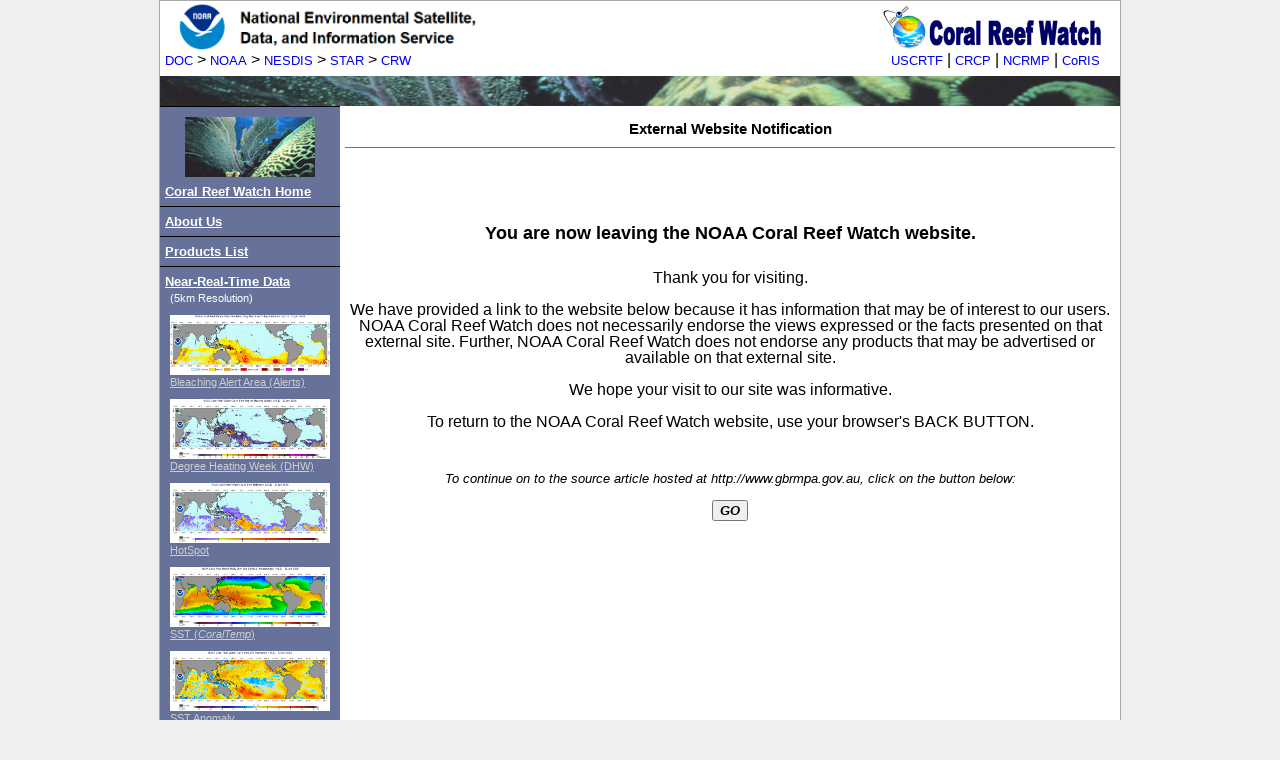

--- FILE ---
content_type: text/html; charset=UTF-8
request_url: https://coralreefwatch.noaa.gov/external_site_notifications/redirect_pr20160314_bleaching_gbr.php
body_size: 12816
content:
<HTML>
<HEAD>
<title>NOAA Coral Reef Watch Notifications</title>


<!--// START OF HEADER TEXT FROM INCLUDE STATEMENT  //-->
<!--// DO NOT MODIFY THIS SECTION  //-->
<link rel="icon" href="/favicon.png" type="image/x-icon" />
<link rel="shortcut icon" href="/favicon.ico" type="image/x-icon" />
<link rel="stylesheet" href="/crw-style_wide.css">
<meta http-equiv="Content-Type" content="text/html; charset=iso-8859-1">
<meta name="Keywords" Content="Oceanography, Marine, Satellite,Remote Sensing,Coral Reef,Coral Bleaching,Marine Biology,Marine Ecology, Physical Oceanography, Environment, Publication,in situ, observation, CREWS, CRW,  NOAA, Government">
<meta name="Author" Content="NOAA Coral Reef Watch">
<title>NOAA Coral Reef Watch Program</title>
<!--// ****** for GSA federal Google Analytics ***** //-->
<script async id="_fed_an_ua_tag" src="https://dap.digitalgov.gov/Universal-Federated-Analytics-Min.js?agency=DOC&subagency=NOAA"></script>
<!--// GA4 Google tag (gtag.js) - code updated 6/13/2023; main STAR tag created 3/1/2023 //-->
<script async src="https://www.googletagmanager.com/gtag/js?id=G-6J8W8XXDSC"></script>
<script>
  window.dataLayer = window.dataLayer || [];
  function gtag(){dataLayer.push(arguments);}
  gtag('js', new Date());
  gtag('config', 'G-6J8W8XXDSC');
</script>
<script async src='https://siteimproveanalytics.com/js/siteanalyze_6294131.js'></script>
<!--// ***************************** //-->
<script rel="preload" src="https://ajax.googleapis.com/ajax/libs/jquery/3.7.1/jquery.min.js"></script>
<!--// Add fancyBox 2.1.7 //-->
<link rel="stylesheet" href="https://www.star.nesdis.noaa.gov/star/global/js/fancyapps/source/jquery.fancybox.css?v=2.1.7" media="screen">
<script src="https://www.star.nesdis.noaa.gov/star/global/js/fancybox/jquery.fancybox.pack.js?v=2.1.7"></script>
<script>
$(document).ready(function() {
	$(".fancybox").fancybox({
		beforeShow: function(){
			var fancyAlt = $(this.element).find('img').attr('alt');
			$(".fancybox-inner").find("img").attr("alt",fancyAlt);
		}
	});
});

$(document).ready(function(){
	$("#Map area").fancybox({
		beforeShow: function(){
			var fancyAlt = $(this.element).find('img').attr('alt');
			$(".fancybox-inner").find("img").attr("alt",fancyAlt);
		}
	}); 
});
</script>
<!--// **** Defining Regional Virtual Stations Number Variable **** //-->
</head>
<body>
<div align="center">
<div id="header">
<!--//  <a href="/index.php"><img class="header-right" src="/satellite/icons1/crw_banner_small2_20years_a.png"></a>  //-->
<a href="/index.php"><img class="header-right" alt="CoralReefWatch banner" src="/satellite/icons1/crw_banner_small2.png"></a>
<a href="https://www.nesdis.noaa.gov"><img class="header-left" src="/satellite/icons1/banner_nesdis_small_4.png" alt="NOAA NESDIS banner" height='50'></a>
    <div id="header-links-NOAA">
		<a href="https://www.commerce.gov/">DOC</a> > <a 
		href="https://www.noaa.gov/">NOAA</a> > <a 
		href="https://www.nesdis.noaa.gov/">NESDIS</a> > <a 
		href="https://www.star.nesdis.noaa.gov/star/index.php">STAR</a> > <a href="/index.php">CRW</a></div>
	<div id="header-links-CRTF">
		<a href="https://www.coralreef.gov/">USCRTF</a> | <a 
		href="https://coralreef.noaa.gov/">CRCP</a> | <!--// <a href="/creios.php">CREIOS</a> | //--> <a 
		href="https://www.coris.noaa.gov/monitoring">NCRMP</a> | <a 
		href="https://coris.noaa.gov/">CoRIS</a></div>
	<img class="header-bottom" alt="CoralReefWatch banner" src="/satellite/icons1/banner_coral_0202.jpg">
</div>

<!--   Add side-wide announcement below if any; otherwise comment it out    -->
<!--
<table width='960'><tr><td>
  <p>
  <font size='-1' color="red"><b>
  USER ALERT: Notice goes here. If ..., please contact us at
  <a href=
  "mailto:coralreefwatch@noaa.gov?subject=[Question ... for Coral Reef Watch]">
  coralreefwatch@noaa.gov</a>.
  </b></font>
  </td></tr>
</table>
-->

<!--// END OF HEADER TEXT FROM INCLUDE STATEMENT  //-->


<div id="content">


<!-------START OF NAVBAR TEXT FROM INCLUDE STATEMENT-------------------------------------->
<!-------DO NOT MODIFY THIS SECTION------------------------------------------------------->


<div id="navbar">

  <div class="navbar-section">
    <img class="navbar-icon" src="/satellite/icons1/reef_icon.gif"><br>
    <h1><a href="/index.php">Coral Reef Watch Home</a></h1>
  </div>

  <div class="navbar-section">
    <h1><a href="/about_us.php">About Us</a></h1>
  </div>

  <div class="navbar-section">
    <h1><a href="/product/index.php">Products List</a></h1>
  </div>

  <div class="navbar-section">
    <h1><a href="/product/5km/index.php">Near-Real-Time Data</a></h1><br>
    <a class="link-level-one"><h2>(5km Resolution)</h2></a><br>

    <a href="/product/5km/index_5km_baa-max-7d.php"><img class="navbar-icon-product" style="width: 160px; height: 60px" border="0"
       src="/data_current/5km/v3.1_op/daily/png/ct5km_baa5-max-7d_v3.1_tropics_nogrid_current_cropped.png"></a><br>
    <a class="link-level-one" href="/product/5km/index_5km_baa5-max-7d.php">Bleaching Alert Area (Alerts)</a><br>

    <a href="/product/5km/index_5km_dhw.php"><img class="navbar-icon-product" style="width: 160px; height: 60px" border="0"
       src="/data_current/5km/v3.1_op/daily/png/ct5km_dhw_v3.1_tropics_nogrid_current.png"></a><br>
    <a class="link-level-one" href="/product/5km/index_5km_dhw.php">Degree Heating Week (DHW)</a><br>	

    <a href="/product/5km/index_5km_hs.php"><img class="navbar-icon-product" style="width: 160px; height: 60px" border="0"
       src="/data_current/5km/v3.1_op/daily/png/ct5km_hs_v3.1_tropics_nogrid_current.png"></a><br>
    <a class="link-level-one" href="/product/5km/index_5km_hs.php">HotSpot</a><br>

    <a href="/product/5km/index_5km_sst.php"><img class="navbar-icon-product" style="width: 160px; height: 60px" border="0"
       src="/data_current/5km/v3.1_op/daily/png/coraltemp_v3.1_tropics_nogrid_current.png"></a><br>
    <a class="link-level-one" href="/product/5km/index_5km_sst.php">SST (<i>CoralTemp</i>)</a><br>

    <a href="/product/5km/index_5km_ssta.php"><img class="navbar-icon-product" style="width: 160px; height: 60px" border="0"
       src="/data_current/5km/v3.1_op/daily/png/ct5km_ssta_v3.1_tropics_nogrid_current.png"></a><br>
    <a class="link-level-one" href="/product/5km/index_5km_ssta.php">SST Anomaly</a><br>

    <a href="/product/5km/index_5km_sst-trend-7d.php"><img class="navbar-icon-product" style="width: 160px; height: 60px" border="0"
       src="/data_current/5km/v3.1_op/daily/png/ct5km_sst-trend-7d_v3.1_tropics_nogrid_current.png"></a><br>
    <a class="link-level-one" href="/product/5km/index_5km_sst-trend-7d.php">SST Trend (7-day)</a><br>

    <a href="/product/vs/map.php"><img class="navbar-icon-product" style="width: 160px; height: 60px" border="0"
       src="/satellite/icons1/includes_bleaching_thermal_stress_gauge.png"></a><br>
    <a class="link-level-one" href="/product/vs/map.php">Regional Virtual Stations</a><br>
  </div>

  <!--
   <div class="navbar-section">
    <h1><a href="/satellite/index_50.php">Near-Real-Time Data</a></h1><br>
    <a class="link-level-one"><h2>(50-km Resolution)</h2></a><br>
  </div>
  -->

  <div class="navbar-section">
    <h1><a href="/product/5km/index_5km_composite.php">Composite Products (5km Resolution)</a></h1>
  </div>
  
  <div class="navbar-section">
    <h1><a href="/satellite/product_exp.php">Next-Generation Experimental Products</a></h1>
  </div>

   <!--
   <div class="navbar-section"><h1>Composite Products</h1><br>
    <a class="link-level-one" href="/product/5km/index_5km_composite.php">5-km Resolution</a><br>
    <a class="link-level-one" href="/satellite/composites/index.php">50-km Resolution</a>
  </div>
  -->  

  <div class="navbar-section"><h1>Datasets</h1><br>
    <a class="link-level-one" href="/product/5km/index.php#data_access">Data Files</a><br>
    <a class="link-level-one" href="/product/ge/index.php">Google Earth</a>
  </div>

  <div class="navbar-section">
    <h1><a href="/satellite/publications.php">Publications</a></h1><br>
    <a class="link-level-one" href="/satellite/docs/recommendations_crw_citation.php">Cite CRW Data &amp; Products</a><br>
    <a class="link-level-one" href="/product/5km/methodology.php">5km Products Methodology</a>  
  </div>

  <div class="navbar-section">
    <h1><a href="/satellite/analyses_guidance/index_ag.php">Bleaching Stress Updates &amp; Analyses</a></h1><br>
  </div>

  <div class="navbar-section">
    <h1><a href="/satellite/research/index.php">Research Activities</a></h1>
  </div>
  
  <div class="navbar-section">
    <h1><a href="/product/50km">Retired Heritage Products (50km)</a></h1>
  </div>

  <div class="navbar-section">
    <h1><a href="/satellite/education/index.php">Outreach/Education</a></h1>
    <a class="link-level-one" href="/product/5km/tutorial/welcome.php">5km Products Tutorial</a><br>
  </div>

<!--
   <div class="navbar-section"> 
    <h1><a href="/satellite/collaborations.php">Research Partnerships</a></h1>
  </div>
-->

  <div class="navbar-section">    
    <h1><a href="/satellite/research/coral_bleaching_report.php">Report Bleaching</a></h1>
  </div>
   
<!--  <div class="navbar-section" style="margin-bottom: 0px; padding-bottom: 0px">
    <h1><a href="/about_us.php">About Us</a></h1>
   </div>
-->

</div>

<!-------END OF NAVBAR TEXT FROM INCLUDE STATEMENT-------------------------------------->


<div id="main-content-research">


<div class="title-section">
External Website Notification
</div>

<p class="centered-paragraph">
<font size="+1">
<br>
<br>
<br>
<br>
<b>You are now leaving the NOAA Coral Reef Watch website.</b>
</font>

<br>
<br>
<p class="centered-paragraph">
<font size="-0.5">
Thank you for visiting.
</p>

<p class="centered-paragraph">
We have provided a link to the website below because it has information that may be of interest to our users. 
NOAA Coral Reef Watch does not necessarily endorse the views expressed or the facts presented on that external site. 
Further, NOAA Coral Reef Watch does not endorse any products that may be advertised or available on that external site.
</p>

<p class="centered-paragraph">
We hope your visit to our site was informative.
</p>

<p class="centered-paragraph">
To return to the NOAA Coral Reef Watch website, use your browser's BACK BUTTON.
</font>
</p>


<br>
<p class="centered-paragraph">
<font size="-1">
<i>To continue on to the source article hosted at http://www.gbrmpa.gov.au, click on the button below:</i>
<br>

<p align='center'>
<button type="button" onClick="location='http://www.gbrmpa.gov.au/media-room/latest-news/coral-bleaching/2016/reef-coral-bleaching-intensifies-in-far-north'"><b><i>GO</i></b>
</button>
</p>
</font>

<br>
<br>
<br>
<br>
<br>
<br>
<br>
<br>
<br>
<br>
<br>
<br>
<br>
<br>
<br>
<br>
<br>
<br>
<br>
<br>
<br>
<br>
<br>
<br>
<br>
<br>
<br>
<br>
<br>
<br>
<br>
<br>
<br>
<br>
<br>
</div>


<!-------START OF FOOTER TEXT FROM INCLUDE STATEMENT-------------------------------------->
<!-------DO NOT MODIFY THIS SECTION------------------------------------------------------->


<div id="footer">
  <a href="http://www.noaa.gov">
     <img class="footer-left" src="/satellite/icons1/noaalogo.gif"
     alt="NOAA logo" border="0" height='60'></a>
  <a href="http://www.doc.gov">
     <img class="footer-right" src="/satellite/icons1/commerce.gif"
    alt="commerce logo" border="0"></a>
  <p>
<!--  <a href="http://search.usa.gov/search?affiliate=orbit.nesdis.noaa.gov_star" title='Click to access Search'>Search</a> | -->
  <a href="http://search.usa.gov/search?affiliate=noaa.gov" title='Click to access Search'>Search</a> | 

  <a href="/satellite/docs/recommendations_crw_citation.php">How to cite these products and methods</a>
  </p>
  <p>
<!--  <a href="http://www.star.nesdis.noaa.gov/star/productdisclaimer.php#heartbleed">Heartbleed Notice</a> | -->
  <a href="http://www.star.nesdis.noaa.gov/star/productdisclaimer.php">Disclaimer</a> |
  <a href="http://www.cio.noaa.gov/services_programs/info_quality.html">Information Quality</a> |
  <a href="http://www.star.nesdis.noaa.gov/star/accessibility.php">Accessibility Policy</a> |
  <a href="http://www.star.nesdis.noaa.gov/star/privacy.php">Privacy Policy</a> 
 </p>
  <p>

<!--        Last modified:  -->
<!-- #config timefmt="%e %b %Y" --> 
<!-- #echo var="LAST_MODIFIED" --> 
<!--   | -->

   <a href="https://www.star.nesdis.noaa.gov/star/survey.php">Customer Survey</a>
   |
   <a href=
   "mailto:coralreefwatch@noaa.gov?subject=[Question for Coral Reef Watch]">
   Contact Us</a>
   | 
  Owner: <a href=
   "http://coralreefwatch.noaa.gov/satellite/">
   NOAA Coral Reef Watch</a>
   </p>
</div>
</div>

<!-------END OF FOOTER TEXT FROM INCLUDE STATEMENT-------------------------------------->


</BODY>
</HTML>


--- FILE ---
content_type: text/css
request_url: https://coralreefwatch.noaa.gov/crw-style_wide.css
body_size: 9814
content:
/*** Style Sheet for the NOAA Coral Reef Watch website ***/


/*********************************************/
/*** General formatting for the whole page ***/
/*********************************************/

body{
  /*background-color: #D0DBFF;*/
  background-color: #EFEFEF;
  font-family: Verdana, Helvetica, Arial, sans-serif;
  margin-left: auto;
  margin-right: auto;
  margin-top: 0px;
}


/***********************/
/*** The Page Header ***/
/***********************/

#header{
  background-color: #ffffff;
  margin-left: auto;
  margin-right: auto;
  width: 960px;
  position: relative;
  height: 105px;
  font-family: Verdana, Helvetica, Arial, sans-serif;
  text-align: left;
  border-top: solid #aaaaaa 1px;
  border-left: solid #aaaaaa 1px;
  border-right: solid #aaaaaa 1px;
}

/*** the bread-crumb sections ***/
  #header-links-NOAA{
    padding-left: 5px;
  }
  #header-links-CRTF{
    padding-left: 5px;
    position: absolute;
    right: 20px;
    top: 50px;
  }

/*** the header images ***/
  img.header-left{
    padding-left: 13px;
    border-style: none;
    height: 50px;
  }
  img.header-right{
    position: absolute;
    right: 15px;
    top: 5px;
    border-style: none;
  }
  img.header-bottom{
    height: 30px;
    width: 100%;
    position: absolute;
    bottom: 0px;
  }

/*** the link styles ***/
  #header a:link{
    font-size: 0.8em;
    text-decoration: none;
  }
  #header a:visited{
    font-size: 0.8em;
    text-decoration: none;
  }
  #header a:hover{
  }
  #header a:active{
  }

/**********************************************/
/*** The Content Box (navbar, body, footer) ***/
/**********************************************/

#content{
  background-color: #ffffff;
  width: 960px;
  margin-left: auto;
  margin-right: auto;
  font-family: Verdana, Helvetica, Arial, sans-serif;
  position: relative;
  text-align: left;
  border-left: solid #aaaaaa 1px;
  border-right: solid #aaaaaa 1px;  
  border-bottom: solid #aaaaaa 1px;
}


/**************************/
/*** The Navigation Bar ***/
/**************************/

#navbar{
  width: 180px;
  background-color: #66729A;
  position: absolute;
  left: 0px;
  top: 0px;
  padding-bottom: 10px;
  border-bottom: solid #000000 1px;
}

/*** the image at the top ***/
  img.navbar-icon{
    margin-left: 20px;
    margin-top: 5px;
    margin-bottom: 5px;
    
  }

/*** the icons for each product ***/
  img.navbar-icon-product{
    margin-left: 5px;
    margin-top: 10px;
    /*margin-bottom: 5px;*/
    width: 130px;
    height: 48px;    
  }

/*** the lists of links ***/
  div.navbar-section{
    padding-top: 5px;
    padding-bottom: 4px;
    padding-left: 5px;
    border-top: solid #000000 1px;
  }
  div.navbar-section-level2{
    padding-top: 0px;
    padding-bottom: 4px;
    padding-left: 5px;
    border-top: solid #454545 1px;
  }
  a:link.link-level-one{
    font-size: 0.7em;
    color: #cccccc;
    padding-left: 5px;
    vertical-align: top;
    line-height: 130%;
  }
  a:visited.link-level-one{
    font-size: 0.7em;
    color: #cccccc;
    padding-left: 5px;
    vertical-align: top;
    line-height: 130%;
  }
  a:link.link-level-two{
    font-size: 0.7em;
    color: #cccccc;
    padding-left: 30px;
    vertical-align: top;
    line-height:130%;
  }
  a:visited.link-level-two{
    font-size: 0.7em;
    color: #cccccc;
    padding-left: 30px;
    vertical-align: top;
    line-height:130%;
  }
/*** the text styles for navbar headings ***/
  #navbar h1{
    font-size: 0.8em;
    color: #ffffff;
    line-height: 1.6em;
    font-weight: bold;
    display: inline;
    padding-bottom: 5px;
  }
  #navbar h1 a:link{
    color: #ffffff;
    line-height: 1.6em;
    font-weight: bold;
    display: inline;
    padding-bottom: 5px;
  }
  #navbar h1 a:visited{
    color: #ffffff;
    line-height: 1.6em;
    font-weight: bold;
    display: inline;
    padding-bottom: 5px;
  }
  #navbar h2{
    font-size: 0.7em;
    color: #ffffff;
    line-height: 1.2em;
    padding-left: 5px;
    font-weight: normal;
    display: inline;
  }
  #navbar h2 a:link{
    color: #ffffff;
    line-height: 1.2em;
    padding-left: 5px;
    font-weight: normal;
    display: inline;
  }
  #navbar h2 a:visited{
    color: #ffffff;
    line-height: 1.2em;
    padding-left: 5px;
    font-weight: normal;
    display: inline;
  }


/************************/
/*** The Main Content ***/
/************************/

#main-content{
  position: relative;
  margin-left: 180px;
  width: 770px;
  font-size: 0.8em;
  line-height: 1.3em;
  padding: 5px;
  min-height: 760px;
  /***begin IE hack***/
  _height:820px;
  /***end IE hack***/
}

#main-content-research{
  position: relative;
  margin-left: 180px;
  width: 770px;
  font-size: 0.8em;
  line-height: 1.3em;
  padding: 5px;
  min-height: 600px;
  /***begin IE hack***/
  _height:700px;
  /***end IE hack***/
}

#main-content-no-navbar{
  position: relative;
  /*margin-left: 180px;*/
  width: 950px;
  font-size: 0.8em;
  line-height: 1.3em;
  padding: 5px;
  min-height: 675px;
  /***begin IE hack***/
  _height:750px;
  /***end IE hack***/
}

p.centered-paragraph{
  text-align: center;
}

p.justified-paragraph{
  text-align: justify;
}

div.centered-section{
  text-align: center;
}

div.title-section{
  padding: 10px;
  /*border-top: solid #66729A 1px;*/
  border-bottom: solid #66729A 1px;
  text-align: center;
  font-size: 1.2em;
  font-weight: bold;
  font-family: Verdana, Helvetica, Arial, sans-serif;
  line-height: 1.1em;
}

div.title-section-level2{
  padding-top: 5px;
  text-align: center;
  font-size: 0.9em;
  font-weight: bold;
  font-family: Verdana, Helvetica, Arial, sans-serif;
}

div.title-section-left-justify{
  padding-top: 5px;
  text-align: left;
  font-size: 0.9em;
  font-weight: bold;
  font-family: Verdana, Helvetica, Arial, sans-serif;
}

div.sidebar-right{
  width: 180px;
/*  background-color: #A5ADC9; */
  background-color: #FF8429;
  padding: 5px;
  border: solid #000000 1px;
  float: right;
  margin: 5px 0px 5px 10px;
  font-size: 0.8em;
}

img.imbedded-left{
  float: left;
  margin: 5px 10px 5px 0px;
}

img.imbedded-right{
  float: right;
  margin: 5px 0px 5px 10px;
}

img.imbedded-center{
  align: center;
  margin: 5px 10px 5px 0px;
}

div.figure_with_caption_right {
  float: right;
  margin: 0.5em;
  padding: 0.5em;
}

div.figure_with_caption_right p {
  text-align: center;
  font-style: italic;
  font-size: smaller;
  text-indent: 0;
}

div.indented_text_rightside50 {
  padding-right: 50px;
}

div.caption_100 {
  padding-left: 100px;
  padding-right:100px;
}

/*****************************/
/*** Tutorial-style Pages  ***/
/*****************************/

.indenttext {
  margin-right: 15px;
  margin-left: 15px; 
  font-size: 10pt;
  font-family: Verdana, Arial, Helvetica;
}

.indenttext1 {
  margin-right: 30px;
  margin-left: 30px;
  font-size: 10pt;
  font-family: Verdana, Arial, Helvetica;
}

.charnav_current {
  color: #242021;
  font-weight: bold;
  font-size: 9pt;
  font-family: Verdana, Arial, Helvetica;
}

.img_caption {
  font-size: 8pt;
  font-family: Verdana, Arial, Helvetica;
  color: 666666;
}

.welcome {font-weight: bold;}

.rightcollink  { color: navy; font-size: 10pt; font-family: Verdana, Arial, Helvetica }

.rightcollink a:link {text-decoration:underline; color:navy}

.rightcollink a:visited {text-decoration:underline; color:navy}

.text10p  { font-size: 10pt; font-family: Verdana, Arial, Helvetica }

h1.indenttext1  {
  color: 663399;
  font-weight: bold;
  font-size: 13pt;
  font-family: Verdana, Arial, Helvetica;
}

h2.indenttext1  {
  color: #036;
  font-weight: bold;
  font-size: 11pt;
  font-family: Verdana, Arial, Helvetica;
}

h3.indenttext1 {
  font-weight: bold;
  font-size: 10pt;
  font-family: Verdana, Arial, Helvetica;
}

a.charrnav:link {
  color: #242021;
  font-size: 9pt;
  font-family: Verdana, Arial, Helvetica;
  text-decoration: underline;
}

a.charrnav:visited {
  color: #242021;
  font-size: 9pt;
  font-family: Verdana, Arial, Helvetica;
  text-decoration: underline;
}

a.charrnav:hover {
  color: #242021;
  font-size: 9pt;
  font-family: Verdana, Arial, Helvetica;
  text-decoration: underline;
}

/*****************************/
/***Defaults For All Tables***/
/*****************************/

table{
  margin-left: auto;
  margin-right: auto;
  padding-top: 5px;
  padding-bottom: 5px;
  font-size: 1.0em;
}
table.no-spacing{
  margin-left: auto;
  margin-right: auto;
  padding-top: 0px;
  padding-bottom: 0px;
  font-size: 1.0em;
}

td.cell-border{
  border: solid 1px #000000;
}

td.cell-border-no-left{
  border-top: solid 1px #000000;
  border-bottom: solid 1px #000000;
  border-right: solid 1px #000000;
}

td.cell-border-no-right{
  border-top: solid 1px #000000;
  border-bottom: solid 1px #000000;
  border-left: solid 1px #000000;
}

td.indent_left{
	padding-left: 25px;
}

/***********************************/
/***Tables of Archived Data Links***/
/***********************************/

table.archive{
  text-align: center;
  font-size: 0.7em;
  border: solid #808080;
}

table.archive td{
  border: solid thin #808080;
}

table.left-justified{
  margin-left: 0px;
  margin-right: 0px;
}

/*******************************************/
/***Table to contain an image and caption***/
/*******************************************/

table.image{
  margin-left: 0px;
  margin-right: 5px;
  margin-bottom: 8px;
  float: left;
}


/******************/
/*** The Footer ***/
/******************/

#footer{
  margin-left: auto;
  margin-right: auto;
  width: 950px;
  height: 60px;
  border-top: solid #666666 1px;
  text-align: center;
  font-size: 0.8em;
  padding: 5px;
}

img.footer-left{
  float: left;
  margin-left: 50px;
}

img.footer-right{
  float: right;
  margin-right: 50px;
}

#footer p {
  margin-top: 2px;
  margin-bottom: 5px;
}
